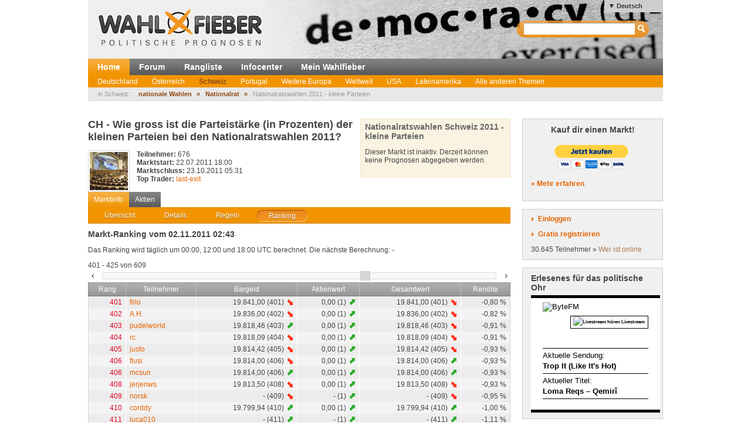

--- FILE ---
content_type: text/html; charset=utf-8
request_url: http://wahlfieber.de/de_sie/markt/CH-11-NR-KP--nationalratswahlen-2011-kleine-parteien/ranking/?focus=412
body_size: 7324
content:
<!DOCTYPE html PUBLIC "-//W3C//DTD XHTML 1.0 Transitional//EN" "http://www.w3.org/TR/xhtml1/DTD/xhtml1-transitional.dtd">
<html xmlns="http://www.w3.org/1999/xhtml" lang="de"
      xml:lang="de">
<head>
<title>
Nationalratswahlen 2011 - kleine Parteien - Schweiz - Wahlbörse</title>
<meta http-equiv="Content-Type" content="text/html;charset=utf-8" />
<meta name="description" content="" />
<meta name="generator" content="ProKons" />
<meta http-equiv="Pragma" content="no-cache" />
<meta http-equiv="Expires" content="0" />
<link rel="shortcut icon" href="/res/images/favicon.ico" />
<link type="text/css" rel="stylesheet" media="screen"
      href="/res/css/jquery-ui/ui-lightness/jquery-ui-1.8.wf2.css" />
<link type="text/css" rel="stylesheet" media="screen"
      href="/res/css/main.css?v=201203051" />
<script type="text/javascript"
        src="/res/js/libs/swfobject/swfobject.js"
        charset="utf-8"></script>
<script type="text/javascript"
        src="/res/js/libs/jquery/jquery-1.4.2.min.js"
        charset="utf-8"></script>
<script type="text/javascript"
        src="/res/js/libs/jquery/jquery-ui-1.8.custom.min.js"
        charset="utf-8"></script>
<script type="text/javascript"
        src="/res/js/jquery_noConflict.js" charset="utf-8"></script>
<script type="text/javascript" src="/res/js/main.js"
        charset="utf-8"></script>
<script type="text/javascript"
        src="/res/js/libs/jquery/jquery.informant.js"
        charset="utf-8"></script>
<script type="text/javascript" src="/res/js/sysmessage.js"
        charset="utf-8"></script>
<script type="text/javascript"
        src="/res/js/libs/jquery/jquery.numberinput.js"
        charset="utf-8"></script>
<script type="text/javascript"
        src="/res/js/jq_page_overlay2.js" charset="utf-8"></script>
<script type="text/javascript"
        src="/res/js/locale/de_sie.js" charset="utf-8"></script>
<script type="text/javascript"
        src="/res/js/marketview2.js?v=201109092"
        charset="utf-8"></script>

<script type="text/javascript">
//<![CDATA[
var WFData = {
  currency : "CH-11-NR-KP",  market : "CH-11-NR-KP",  skin : "wahlfieber",
  locale : "de_sie",
  strict_lang : 1,
  user : { id: 0 ,
           name : "",
           is_logged_in : false
          }
}
//]]>
</script>

<!--[if lte IE 6]>
<link rel="stylesheet" type="text/css" href="/res/css/msie-lte6.css"/>
<![endif]-->
<!--[if IE 7.0]>
<link rel="stylesheet" type="text/css" media="screen" href="/res/css/msie-7.css?v=20110621" />
<![endif]-->
<dtml-comment>
<script type="text/javascript">
//<![CDATA[
  var _gaq = _gaq || [];
  _gaq.push(['_setAccount', 'UA-194224-12']);
  _gaq.push(['_setDomainName', 'wahlfieber.com']);
  _gaq.push(['_setAllowLinker', true]);
  _gaq.push(['_trackPageview']);
  (function() {
    var ga = document.createElement('script'); ga.type = 'text/javascript'; ga.async = true;
    ga.src = ('https:' == document.location.protocol ? 'https://ssl' : 'http://www') + '.google-analytics.com/ga.js';
    var s = document.getElementsByTagName('script')[0]; s.parentNode.insertBefore(ga, s);
  })();
//]]>
</script>
</dtml-comment>
</head>
<body id="wahlfieber">
<div id="layout">
  <div id="layout-header">
    <div id="banner">
      <a class="logo" href="/">
        <img src="/res/images/wahlfieber-logo.png"
             alt="Wahlfieber Logo" />
        
      </a>
    </div>
    
<div id="quicksearch" class="col right" >
 <form name="search_form" action="/de_sie/suche/" method="get" > 
   <input id="quicksearch_field" type="text" name="term" />
   <input type="submit" class="hide_visual" value="Suchen" name="submit" />
 </form>
 <ul id="quicksearch_result" style="display:none;background-color:#ddd;list-style-type:none;padding:4px" ></ul>
<script type="text/javascript" >
//<![CDATA[
var n;
j$(function($){
  var qs_cache = {};

  $('#quicksearch_field').autocomplete({  
        source: function(request, response) {
            // if (qs_cache.term == request.term && qs_cache.content) {
            //     response(qs_cache.content);
            //     return;
            // }
            // if (new RegExp(qs_cache.term).test(request.term) && qs_cache.content && qs_cache.content.length < 13) {
            //     response($.ui.autocomplete.filter(qs_cache.content, request.term));
            //     return;
            // }
            $.ajax({
                url: "/dynamic/quicksearch",
                dataType: "data",
                data: request,
                success: function(data,code,xhr) {
                  var json = $.parseJSON(xhr.getResponseHeader('X-JSON'));
                  // n = json
                  // qs_cache.term = request.term;
                  // qs_cache.content = json.result.markets;
                  response(json.result.markets);
                }
            });
        },
        select : function(event,ui){
            window.open(ui.item.url,'_self');
            
        },
        minLength : 3
  })
  	.data( "autocomplete" )._renderItem = function( ul, item ) {
		return $( "<li></li>" )
			.data( "item.autocomplete", item )
			.append( "<a>" + item.value + "<br>" + item.label + "</a>" )
			.appendTo( ul );
	};
  
  
  
})
//]]>
</script>
</div>

      <ul id="locale_selection" class="nl">
    <li class="selected"><a href="/de_sie/markt/CH-11-NR-KP--nationalratswahlen-2011-kleine-parteien/ranking/">Deutsch</a></li>
    <li><a href="/de_du/markt/CH-11-NR-KP--nationalratswahlen-2011-kleine-parteien/ranking/">Deutsch (Du)</a></li>
    <li><a href="/en/market/CH-11-NR-KP--nationalratswahlen-2011-kleine-parteien/ranking/">English</a></li>
    <li><a href="/es/markt/CH-11-NR-KP--nationalratswahlen-2011-kleine-parteien/ranking/">Español</a></li>
    </ul>

  </div>
  <div id="layout-navigation">
    
<ul id="navigation" class="nl">
  <li class="first selected"><a href="/de_sie/">Home</a></li>
  <li class=""><a href="/de_sie/forum/">Forum</a></li>
  <li class=""><a href="/de_sie/rangliste/">Rangliste</a></li>
  <li class=""><a href="/de_sie/info/">Infocenter</a></li>
  <li class=""><a href="/de_sie/meine_trendmaerkte/">Mein Wahlfieber</a></li>
</ul>

    <ul id="subnavigation" class="nl">
    <li class="first"><a href="/de_sie/thema/Deutschland/">Deutschland</a></li>
    <li><a href="/de_sie/thema/Oesterreich/">Österreich</a></li>
    <li class="selected"><a href="/de_sie/thema/Schweiz/">Schweiz</a></li>
    <li><a href="/de_sie/thema/Portugal1/">Portugal</a></li>
    <li><a href="/de_sie/thema/Weitere-Europa/">Weitere Europa</a></li>
    <li><a href="/de_sie/thema/weltweit/">Weltweit</a></li>
    <li><a href="/de_sie/thema/USA/">USA</a></li>
    <li><a href="/de_sie/thema/LatinAmerica/">Lateinamerika</a></li>
    <li><a href="/de_sie/thema/Andere-Themen/">Alle anderen Themen</a></li>
  </ul>

    
<div id="filternavigation">
  <span class="breadcrumbs-prefix">in Schweiz:</span>
  <ul class="nl nav-breadcrumbs">
      <li class="first">
                    <a href="/de_sie/thema/Schweiz/wahlen%202011/">nationale Wahlen</a>
          </li>
      <li>
      <span>&raquo;</span>              <a href="/de_sie/thema/Schweiz/wahlen%202011/nationalrat-1/">Nationalrat</a>
          </li>
      <li class="last">
      <span>&raquo;</span>              Nationalratswahlen 2011 - kleine Parteien
          </li>
    </ul>
</div>
  </div>
  <div id="layout-body">
    <div id="layout-content">
       
         <div id="sysmessages">
</div>

       
       
         
<div id="PageOverlay" style="display:none;" >
  <div class="ol-bg">&nbsp;</div>
  <div class="ol-lyt">
    <div id="PageOverlay_content" ></div>
    <div id="tol_x">
      <div id="reload">
        <a rel="refresh" onclick="PageOverlay.trigger('refresh.overlay');return false;" title="Neu laden">R</a>
      </div>
      <div id="close">
        <a rel="close" onclick="j$(this).trigger('close.overlay');return false;" title="Schliessen">X</a>
      </div>
    </div>
  </div>
</div>


       
       
         
<script src="https://www.amcharts.com/lib/3/amcharts.js"></script>
<script src="https://www.amcharts.com/lib/3/serial.js"></script>
<script src="https://www.amcharts.com/lib/3/amstock.js"></script>
<script src="https://www.amcharts.com/lib/3/plugins/export/export.min.js"></script>
<link rel="stylesheet" href="https://www.amcharts.com/lib/3/plugins/export/export.css" type="text/css" media="all" />
<script src="https://www.amcharts.com/lib/3/themes/light.js"></script>
<script src="https://code.jquery.com/jquery-3.3.1.min.js"
    integrity="sha256-FgpCb/KJQlLNfOu91ta32o/NMZxltwRo8QtmkMRdAu8="
    crossorigin="anonymous"></script>
<script src="/Charts/InfiSolutions_v2.js"></script>

<script type="text/javascript">
//<![CDATA[

var subviews = ['overview', 'details', 'rules', 'ranking'];
var active_tab;

j$(function($){
  var others = $('#marketview').nextAll('.module');
  $('#market_tabs').tabs({selected:3,cache:false,
    show: function(e, ui) {
      active_tab = ui.index;
      switch (ui.index) {
        case 0 :
          others.show();
          break;
        case 1 : 
          others.filter('#bundletrade').show();
          others.not('#bundletrade').hide();
          break;
        default :
          others.hide();
          break;
      }
    }})
})
//]]>
</script>
<div id="marketview" class="module">
<div class="lytcols">
  <div class="lytcol-1 trans">
  <h1 class="first-header question">CH - Wie gross ist die Parteistärke (in Prozenten) der kleinen Parteien bei den Nationalratswahlen 2011?</h1>
<img src="/Images/1314289968-b0vLBUEhW5zmRt_.jpg" class="market-logo" />  <div class="col left">
    <div class="stat">
      <span class="key bold">Teilnehmer:</span>
      <span class="val">676</span>
    </div>
    <div class="stat">
      <span class="key bold">Marktstart:</span>
      <span class="val">22.07.2011 18:00</span>
    </div>
    <div class="stat">
      <span class="key bold">Marktschluss:</span>
      <span class="val">23.10.2011 05:31</span>
    </div>
    <div class="stat">
      <span class="key bold">Top Trader:</span>
      <span class="val"><a class="user-link" href="/de_sie/user/last-exit/" >last-exit</a></span>
    </div>
<!--
    <div class="stat">
      <span class="key">Status:</span>
      <span class="val">P</span>
    </div>
-->
  </div>
  <div class="col">
<!--
    <div class="stat">
      <span class="key">Gehandelt total:</span>
      <span class="val">2.656.596</span>
    </div>
    <div class="stat">
      <span class="key">Gehandelt heute:</span>
      <span class="val">0</span>
    </div>
-->
  </div>
  </div>
  
<div id="portfolio">

    <h3 class="first">Nationalratswahlen Schweiz 2011 - kleine Parteien</h3>
          <p>Dieser Markt ist inaktiv. Derzeit können keine Prognosen abgegeben werden.</p>
    </div>


</div>


<ul class="nl clearfix" id="switch_bar">
  <li class="selected"><a href="">Marktinfo</a></li>
  <li><a href="/de_sie/aktie/CH-11-NR-KP-BDP/">Aktien</a></li>
</ul>
<div id="market_tabs">
  <ul class="tab_bar">
    <li>
        <a href="/de_sie/markt/CH-11-NR-KP--nationalratswahlen-2011-kleine-parteien/overview/"><span>Übersicht</span></a> 
    </li>
    <li>
        <a href="/de_sie/markt/CH-11-NR-KP--nationalratswahlen-2011-kleine-parteien/details/"><span>Details</span></a>
    </li>
    <li>
      <a href="/de_sie/markt/CH-11-NR-KP--nationalratswahlen-2011-kleine-parteien/rules/"><span>Regeln</span></a>
    </li>
    <li>
      <a href="#market_ranking"><span>Ranking</span></a>
    </li>
  </ul>
  
<div id="market_ranking" >

<h3>Markt-Ranking vom 02.11.2011 02:43</h3>
  <p>Das Ranking wird täglich um 
  00:00, 12:00 und 18:00  UTC berechnet.
Die nächste Berechnung:  -
  </p>


<div class="slider-caption" >
  <span class="p-first" >401</span>
   - 
  <span class="p-last" >425</span>
   von  
  <span class="p-total" missing="" >609</span>
</div>

<div class="slider" id="ranking_slider">
  <a href="#" class="slide-left ui-icon ui-icon-carat-1-w"></a>
  <div class="sliderbar"></div>
  <a href="#" class="slide-right ui-icon ui-icon-carat-1-e"></a>
</div>  
<table class="general_table">
  <thead>
    <tr>
      <th>Rang</th>
      <th>Teilnehmer</th>
      <th>Bargeld</th>
      <th>Aktienwert</th>
      <th>Gesamtwert</th>
      <th class="last">Rendite</th>
    </tr>
  </thead>
  <tbody id="ranking_body">

    <tr id="ridx401" >
      <td class="col_right fall" title="238">401</td>
      <td><a class="user-link" href="/de_sie/user/filio/" >filio</a></td>
      <td class="col_right trend">
        19.841,00 (401)
        <span class="val fall"></span>
      </td>
      <td class="col_right trend">
        0,00 (1)
        <span class="val  rise"></span>
      </td>
      <td class="col_right trend">
        19.841,00 (401)
        <span class="val  fall"></span>
      </td>
      <td class="col_right last" >-0,80 %</td>
    </tr>
    <tr id="ridx402" class="odd">
      <td class="col_right fall" title="52">402</td>
      <td><a class="user-link" href="/de_sie/user/A.H./" >A.H.</a></td>
      <td class="col_right trend">
        19.836,00 (402)
        <span class="val fall"></span>
      </td>
      <td class="col_right trend">
        0,00 (1)
        <span class="val  rise"></span>
      </td>
      <td class="col_right trend">
        19.836,00 (402)
        <span class="val  fall"></span>
      </td>
      <td class="col_right last" >-0,82 %</td>
    </tr>
    <tr id="ridx403" >
      <td class="col_right fall" title="305">403</td>
      <td><a class="user-link" href="/de_sie/user/pudelworld/" >pudelworld</a></td>
      <td class="col_right trend">
        19.818,46 (403)
        <span class="val rise"></span>
      </td>
      <td class="col_right trend">
        0,00 (1)
        <span class="val  rise"></span>
      </td>
      <td class="col_right trend">
        19.818,46 (403)
        <span class="val  fall"></span>
      </td>
      <td class="col_right last" >-0,91 %</td>
    </tr>
    <tr id="ridx404" class="odd">
      <td class="col_right fall" title="284">404</td>
      <td><a class="user-link" href="/de_sie/user/rc/" >rc</a></td>
      <td class="col_right trend">
        19.818,09 (404)
        <span class="val fall"></span>
      </td>
      <td class="col_right trend">
        0,00 (1)
        <span class="val  rise"></span>
      </td>
      <td class="col_right trend">
        19.818,09 (404)
        <span class="val  fall"></span>
      </td>
      <td class="col_right last" >-0,91 %</td>
    </tr>
    <tr id="ridx405" >
      <td class="col_right fall" title="48">405</td>
      <td><a class="user-link" href="/de_sie/user/justo/" >justo</a></td>
      <td class="col_right trend">
        19.814,42 (405)
        <span class="val fall"></span>
      </td>
      <td class="col_right trend">
        0,00 (1)
        <span class="val  rise"></span>
      </td>
      <td class="col_right trend">
        19.814,42 (405)
        <span class="val  fall"></span>
      </td>
      <td class="col_right last" >-0,93 %</td>
    </tr>
    <tr id="ridx406" class="odd">
      <td class="col_right fall" title="-6">406</td>
      <td><a class="user-link" href="/de_sie/user/flusi/" >flusi</a></td>
      <td class="col_right trend">
        19.814,00 (406)
        <span class="val fall"></span>
      </td>
      <td class="col_right trend">
        0,00 (1)
        <span class="val  rise"></span>
      </td>
      <td class="col_right trend">
        19.814,00 (406)
        <span class="val  rise"></span>
      </td>
      <td class="col_right last" >-0,93 %</td>
    </tr>
    <tr id="ridx407" >
      <td class="col_right fall" title="-75">406</td>
      <td><a class="user-link" href="/de_sie/user/mcsun/" >mcsun</a></td>
      <td class="col_right trend">
        19.814,00 (406)
        <span class="val rise"></span>
      </td>
      <td class="col_right trend">
        0,00 (1)
        <span class="val  rise"></span>
      </td>
      <td class="col_right trend">
        19.814,00 (406)
        <span class="val  rise"></span>
      </td>
      <td class="col_right last" >-0,93 %</td>
    </tr>
    <tr id="ridx408" class="odd">
      <td class="col_right fall" title="287">408</td>
      <td><a class="user-link" href="/de_sie/user/jerjenws/" >jerjenws</a></td>
      <td class="col_right trend">
        19.813,50 (408)
        <span class="val fall"></span>
      </td>
      <td class="col_right trend">
        0,00 (1)
        <span class="val  rise"></span>
      </td>
      <td class="col_right trend">
        19.813,50 (408)
        <span class="val  fall"></span>
      </td>
      <td class="col_right last" >-0,93 %</td>
    </tr>
    <tr id="ridx409" >
      <td class="col_right fall" title="84">409</td>
      <td><a class="user-link" href="/de_sie/user/norsk/" >norsk</a></td>
      <td class="col_right trend">
        - (409)
        <span class="val fall"></span>
      </td>
      <td class="col_right trend">
        - (1)
        <span class="val  rise"></span>
      </td>
      <td class="col_right trend">
        - (409)
        <span class="val  fall"></span>
      </td>
      <td class="col_right last" >-0,95 %</td>
    </tr>
    <tr id="ridx410" class="odd">
      <td class="col_right fall" title="-142">410</td>
      <td><a class="user-link" href="/de_sie/user/corddy/" >corddy</a></td>
      <td class="col_right trend">
        19.799,94 (410)
        <span class="val rise"></span>
      </td>
      <td class="col_right trend">
        0,00 (1)
        <span class="val  rise"></span>
      </td>
      <td class="col_right trend">
        19.799,94 (410)
        <span class="val  rise"></span>
      </td>
      <td class="col_right last" >-1,00 %</td>
    </tr>
    <tr id="ridx411" >
      <td class="col_right fall" title="-103">411</td>
      <td><a class="user-link" href="/de_sie/user/luca010/" >luca010</a></td>
      <td class="col_right trend">
        - (411)
        <span class="val rise"></span>
      </td>
      <td class="col_right trend">
        - (1)
        <span class="val  rise"></span>
      </td>
      <td class="col_right trend">
        - (411)
        <span class="val  rise"></span>
      </td>
      <td class="col_right last" >-1,11 %</td>
    </tr>
    <tr id="ridx412" class="odd">
      <td class="col_right fall" title="22">412</td>
      <td><a class="user-link" href="/de_sie/user/de_gian/" >de_gian</a></td>
      <td class="col_right trend">
        19.777,00 (412)
        <span class="val fall"></span>
      </td>
      <td class="col_right trend">
        0,00 (1)
        <span class="val  rise"></span>
      </td>
      <td class="col_right trend">
        19.777,00 (412)
        <span class="val  fall"></span>
      </td>
      <td class="col_right last" >-1,11 %</td>
    </tr>
    <tr id="ridx413" >
      <td class="col_right fall" title="45">413</td>
      <td><a class="user-link" href="/de_sie/user/Soleil-Royal/" >Soleil-Royal</a></td>
      <td class="col_right trend">
        19.763,20 (413)
        <span class="val fall"></span>
      </td>
      <td class="col_right trend">
        0,00 (1)
        <span class="val  rise"></span>
      </td>
      <td class="col_right trend">
        19.763,20 (413)
        <span class="val  fall"></span>
      </td>
      <td class="col_right last" >-1,18 %</td>
    </tr>
    <tr id="ridx414" class="odd">
      <td class="col_right fall" title="39">414</td>
      <td><a class="user-link" href="/de_sie/user/cobra3010/" >cobra3010</a></td>
      <td class="col_right trend">
        19.758,20 (414)
        <span class="val fall"></span>
      </td>
      <td class="col_right trend">
        0,00 (1)
        <span class="val  rise"></span>
      </td>
      <td class="col_right trend">
        19.758,20 (414)
        <span class="val  fall"></span>
      </td>
      <td class="col_right last" >-1,21 %</td>
    </tr>
    <tr id="ridx415" >
      <td class="col_right fall" title="-39">415</td>
      <td><a class="user-link" href="/de_sie/user/Hessling/" >Hessling</a></td>
      <td class="col_right trend">
        19.757,25 (415)
        <span class="val fall"></span>
      </td>
      <td class="col_right trend">
        0,00 (1)
        <span class="val  rise"></span>
      </td>
      <td class="col_right trend">
        19.757,25 (415)
        <span class="val  rise"></span>
      </td>
      <td class="col_right last" >-1,21 %</td>
    </tr>
    <tr id="ridx416" class="odd">
      <td class="col_right fall" title="-62">416</td>
      <td><a class="user-link" href="/de_sie/user/delamarche/" >delamarche</a></td>
      <td class="col_right trend">
        19.755,80 (416)
        <span class="val rise"></span>
      </td>
      <td class="col_right trend">
        0,00 (1)
        <span class="val  rise"></span>
      </td>
      <td class="col_right trend">
        19.755,80 (416)
        <span class="val  rise"></span>
      </td>
      <td class="col_right last" >-1,22 %</td>
    </tr>
    <tr id="ridx417" >
      <td class="col_right fall" title="111">417</td>
      <td><a class="user-link" href="/de_sie/user/Ximinez/" >Ximinez</a></td>
      <td class="col_right trend">
        19.753,05 (417)
        <span class="val fall"></span>
      </td>
      <td class="col_right trend">
        0,00 (1)
        <span class="val  rise"></span>
      </td>
      <td class="col_right trend">
        19.753,05 (417)
        <span class="val  fall"></span>
      </td>
      <td class="col_right last" >-1,23 %</td>
    </tr>
    <tr id="ridx418" class="odd">
      <td class="col_right fall" title="-47">418</td>
      <td><a class="user-link" href="/de_sie/user/Holidutu/" >Holidutu</a></td>
      <td class="col_right trend">
        19.748,63 (418)
        <span class="val rise"></span>
      </td>
      <td class="col_right trend">
        0,00 (1)
        <span class="val  rise"></span>
      </td>
      <td class="col_right trend">
        19.748,63 (418)
        <span class="val  rise"></span>
      </td>
      <td class="col_right last" >-1,26 %</td>
    </tr>
    <tr id="ridx419" >
      <td class="col_right fall" title="54">419</td>
      <td><a class="user-link" href="/de_sie/user/Biber/" >Biber</a></td>
      <td class="col_right trend">
        19.748,00 (419)
        <span class="val fall"></span>
      </td>
      <td class="col_right trend">
        0,00 (1)
        <span class="val  rise"></span>
      </td>
      <td class="col_right trend">
        19.748,00 (419)
        <span class="val  fall"></span>
      </td>
      <td class="col_right last" >-1,26 %</td>
    </tr>
    <tr id="ridx420" class="odd">
      <td class="col_right fall" title="58">420</td>
      <td><a class="user-link" href="/de_sie/user/balti/" >balti</a></td>
      <td class="col_right trend">
        19.745,00 (420)
        <span class="val fall"></span>
      </td>
      <td class="col_right trend">
        0,00 (1)
        <span class="val  rise"></span>
      </td>
      <td class="col_right trend">
        19.745,00 (420)
        <span class="val  fall"></span>
      </td>
      <td class="col_right last" >-1,27 %</td>
    </tr>
    <tr id="ridx421" >
      <td class="col_right fall" title="41">421</td>
      <td><a class="user-link" href="/de_sie/user/mojojojo/" >mojojojo</a></td>
      <td class="col_right trend">
        19.736,00 (421)
        <span class="val fall"></span>
      </td>
      <td class="col_right trend">
        0,00 (1)
        <span class="val  rise"></span>
      </td>
      <td class="col_right trend">
        19.736,00 (421)
        <span class="val  fall"></span>
      </td>
      <td class="col_right last" >-1,32 %</td>
    </tr>
    <tr id="ridx422" class="odd">
      <td class="col_right fall" title="56">422</td>
      <td><a class="user-link" href="/de_sie/user/dkalt/" >dkalt</a></td>
      <td class="col_right trend">
        19.730,00 (422)
        <span class="val fall"></span>
      </td>
      <td class="col_right trend">
        0,00 (1)
        <span class="val  rise"></span>
      </td>
      <td class="col_right trend">
        19.730,00 (422)
        <span class="val  fall"></span>
      </td>
      <td class="col_right last" >-1,35 %</td>
    </tr>
    <tr id="ridx423" >
      <td class="col_right fall" title="56">422</td>
      <td><a class="user-link" href="/de_sie/user/dunehene/" >dunehene</a></td>
      <td class="col_right trend">
        19.730,00 (422)
        <span class="val fall"></span>
      </td>
      <td class="col_right trend">
        0,00 (1)
        <span class="val  rise"></span>
      </td>
      <td class="col_right trend">
        19.730,00 (422)
        <span class="val  fall"></span>
      </td>
      <td class="col_right last" >-1,35 %</td>
    </tr>
    <tr id="ridx424" class="odd">
      <td class="col_right fall" title="271">424</td>
      <td><a class="user-link" href="/de_sie/user/luner/" >luner</a></td>
      <td class="col_right trend">
        19.721,00 (424)
        <span class="val fall"></span>
      </td>
      <td class="col_right trend">
        0,00 (1)
        <span class="val  rise"></span>
      </td>
      <td class="col_right trend">
        19.721,00 (424)
        <span class="val  fall"></span>
      </td>
      <td class="col_right last" >-1,40 %</td>
    </tr>
    <tr id="ridx425" >
      <td class="col_right fall" title="120">425</td>
      <td><a class="user-link" href="/de_sie/user/Airone/" >Airone</a></td>
      <td class="col_right trend">
        19.711,67 (425)
        <span class="val fall"></span>
      </td>
      <td class="col_right trend">
        0,00 (1)
        <span class="val  rise"></span>
      </td>
      <td class="col_right trend">
        19.711,67 (425)
        <span class="val  fall"></span>
      </td>
      <td class="col_right last" >-1,44 %</td>
    </tr>

  </tbody>
</table>

<script type="text/javascript">
//<![CDATA[
j$(function($){
    var total = 609;
    var batch = 25;
    var current_offset = 400;
    var active_slider = null;
    if (total > batch) {
      active_slider = $('.sliderbar').slider({
        min: 0,
        max :  600,
        step: batch,
        value : current_offset,
        slide: function(event, ui) {
    				$(".p-first").html(ui.value+1);
    				$(".p-last").html(Math.min(ui.value+batch,total));
        },
        change: function(event,ui){
          if (ui.value == current_offset) {return false;}
          $('#slider-caption').addClass('loading')
          current_offset = ui.value;
          var params = $.extend({ranking:'market_ranking',batch:batch,offset:ui.value},WFData);
          $('#ranking_body').load('/dynamic/ranking/',params,function(){
            $('.slider-caption').removeClass('loading');
            set_focus();
          })
        }
      });      
    } else {
      $('.slider').hide();
    }

  function set_focus(){
        $('#ridx412').addClass('focus');
      }
  set_focus();
  
  $('.slide-left').click(function(e){
    e.preventDefault();
    var current_value =active_slider.slider('value');
    if (current_value >= batch)active_slider.slider('option','value',current_value -batch);
  });
  $('.slide-right').click(function(e){
    e.preventDefault();
    var current_value = active_slider.slider('value');
    if (current_value < active_slider.slider('option','max')) active_slider.slider('option','value',current_value +batch);
  })

});
//]]>
</script>
</div>


</div>
</div>

       
       
         
       
    </div>
    <div id="layout-sidebar">
       
         
<div class="module">
  <h3 style="text-align:center; margin-bottom:15px;">Kauf dir einen Markt!</h3>
<form action="https://www.paypal.com/cgi-bin/webscr" method="post" target="_top" style="text-align:center;">
<input type="hidden" name="cmd" value="_s-xclick"/>
<input type="hidden" name="hosted_button_id" value="7JCAURDWUEN22"/>
<input type="image" src="https://www.paypalobjects.com/de_DE/AT/i/btn/btn_buynowCC_LG.gif" border="0" name="submit" alt="Jetzt einfach, schnell und sicher online bezahlen &ndash; mit PayPal."/>
<img alt="" border="0" src="https://www.paypalobjects.com/de_DE/i/scr/pixel.gif" width="1" height="1"/>
</form>
  <p><strong><a href="/de_sie/info/kauf_dir_einen_markt/">&raquo; Mehr erfahren</a></strong></p>
</div>

       
       
         
<div id="login" class="module trans">
  <div id="login_action" class="action">
    <a class="link" id="btnlogin" href="/login">Einloggen</a>
    <form action="/login" method="post" id="sb_login_form">
      <input type="hidden" name="view" value="market" />
      <div class="form-row">
       <label for="login_username">Login</label>
       <input class="inpt-col" id="login_username" type="text" name="login" />
      </div>
      <div class="form-row">
       <label for="login_password">Passwort</label>
       <input class="inpt-col" id="login_password" type="password" name="password" />
      </div>
      <div class="form-btns">
        <span class="input_button">
          <input class="submit" type="submit" name="send" value="Login" />
        </span>
        <a href="/de_sie/passwort-vergessen/">Passwort vergessen?</a>
      </div>
    </form>
  </div>
  <div id="register_action" class="action">
    <a class="link" href="/de_sie/registrieren/">Gratis registrieren</a>
  </div>
  <div id="online_counter">30.645 Teilnehmer &raquo; <a href="/de_sie/wer-ist-online/">Wer ist online</a></div>
  <script type="text/javascript">
  //<![CDATA[

var request_password;

j$(function($){
  $('#sb_login_form').hide();
  $('#sb_login_form').submit(function(e){
    $.post('/dynamic/login/',$(this).serialize());
    e.preventDefault();
  });
  $('#btnlogin').bind('click',function(e){$('#sb_login_form').slideToggle(function(){$('#login_username').focus()});e.preventDefault();});

})

  //]]>
  </script>
</div>

       
       
         
  <div id="bytefm_banner" class="module">
    <h3>Erlesenes für das politische Ohr</h3>
    <iframe src="//byte.fm/widget/" width="220" height="200" frameborder="0"></iframe>
  </div>
  <div id="postit" class="module">
    <div>
<h3>Kommende Wahlen</h3>
<p>In den nächsten Wochen und Monaten finden u.a. folgende Wahlen und  Abstimmungen statt – zu allen Terminen werden (voraussichtlich) Märkte  aufgesetzt:</p>
<h4>Wahltermine 2025 / 2026</h4>
<p>(Hinweis: Links verweisen stets auf Wahlfieber.de - identischer Login)</p>
<ul></ul>
<p><strong>2. Halbjahr 2025</strong></p>
<ul><li><em><strong>Deutschland</strong></em></li><li>Kommunalwahlen NRW</li><li>-</li><li><em><strong>Österreich / Schweiz</strong></em></li><li>eidgenössische Volksabstimmungen</li><li>kantonale Wahl in Jura</li></ul>
<ul><li><em><strong>Europa</strong></em></li><li>Parlamentswahl Tschechien</li><li>Parlamentswahl Niederlande</li><li>Parlamentswahl Norwegen</li><li><br /><strong></strong></li><li><em><strong>Weltweit</strong></em></li><li>Parlamentswahl Argentinien</li><li>Wahlen in USA</li></ul>
<h4>Sonstiges</h4>
<ul><li>...</li></ul>
<h4>In Vorbereitung für 2026</h4>
<ul></ul>
<strong><em>1. Halbjahr</em></strong><br /> 
<ul><li>Landtagswahlen Baden-Württemberg, Rheinland-Pfalz, Sachsen, Thüringen</li><li>Schweiz: kantonale Wahlen u.a. in Bern</li><li>Gemeinderatswahl St. Pölten</li><li>Europa: Parlamentswahlen Schottland, Ungarn, Wales</li><li>Fußball WM</li><li>weiteres folgt...</li></ul>
<ul></ul>
<strong><em>2. Halbjahr</em></strong><br /> 
<ul><li>Midterm elections USA</li><li>Landtagswahlen Sachsen-Anhalt, Berlin, Mecklenburg-Vorpommern</li><li>Gemeinderatswahl Graz</li><li>Europa: Parlamentswahlen Dänemark, Russland, Schweden</li><li>Weltweit: Knesset-Wahl Israel - Parlamentwahlen Brasilien, Neuseeland</li><li>weiteres folgt...</li></ul>
</div>
  </div>
<div id="info_sidebar" class="module">
  <h3 class="big_bulb">Wie funktioniert das?</h3>
  <p>So tragen Sie mit Ihrem Wissen zur Prognose bei <a href="/de_sie/info/"> - Mehr im Infocenter</a></p>
  <h3 class="big_notepad">Fehler gefunden? <br />Feedback?</h3>
  <p>Fehlermeldungen und Feedback bitte per E-Mail an: <a href="mailto:help@wahlfieber.com?subject=Wahlfieber Fehlermeldung&amp;body=Liebes%20Wahlfieber%20Team%2C%0A%0ALink%3A%20">help@wahlfieber.com</a></p>
</div>

       
   </div>
  </div>
  
<div id="layout-footer">
  <div class="left">
    <div id="about">
      <h3>Über uns</h3>
      <ul class="nl">
        <li><a href="/de_sie/impressum/">Impressum</a></li>
        <li><a href="http://www.prokons.com/prognose">pro:kons</a></li>
        <li><a href="http://www.bdf-net.com">BDF-net</a></li>
      </ul>
    </div>
    <div id="community">
      <h3>Mitmachen</h3>
      <ul class="nl">
        <li><a href="/de_sie/registrieren/">Registrieren</a></li>
        <li><a href="/de_sie/forum/">Forum</a></li>
      </ul>
    </div>
  </div>
  </div>

</div>
</body>

</html>


--- FILE ---
content_type: text/html; charset=utf-8
request_url: http://byte.fm/widget/
body_size: 3334
content:


<!DOCTYPE html>
<html>
<head>
	<meta charset='utf-8' />
	<meta http-equiv="X-UA-Compatible" content="IE=edge,chrome=1">
	<meta http-equiv="content-language" content="de" />
	<style>
	@font-face {
	    font-family: 'texgyreheros';
	    src: url('/static/fonts/texgyreheros-regular-webfont.eot');
	    src: url('/static/fonts/texgyreheros-regular-webfont.eot?#iefix') format('embedded-opentype'),
		 url('/static/fonts/texgyreheros-regular-webfont.woff') format('woff'),
		 url('/static/fonts/texgyreheros-regular-webfont.ttf') format('truetype'),
		 url('/static/fonts/texgyreheros-regular-webfont.svg#texgyreherosregular') format('svg');
	    font-weight: normal;
	    font-style: normal;
	}

	@font-face {
	    font-family: 'texgyreheros';
	    src: url('/static/fonts/texgyreheros-bold-webfont.eot');
	    src: url('/static/fonts/texgyreheros-bold-webfont.eot?#iefix') format('embedded-opentype'),
		 url('/static/fonts/texgyreheros-bold-webfont.woff') format('woff'),
		 url('/static/fonts/texgyreheros-bold-webfont.ttf') format('truetype'),
		 url('/static/fonts/texgyreheros-bold-webfont.svg#texgyreherosbold') format('svg');
	    font-weight: bold;
	    font-style: normal;
	}

	body {
		font-family: 'texgyreheros', sans-serif;
		font-size: 13px;
		background-color: white;
	}
	hr {
		height: 1px;
		border: none;
		color: black;
		background-color: black;
		margin: 3px 0;
	}
	hr.thick {
		height: 5px;
		margin: 0;
	}
	.live {
		line-height: 260%;
		height: 260%;
		font-weight: bold;
		padding: 0 .6em;
		white-space: nowrap;
	}
	.show, .title {
		font-weight: bold;
		overflow: hidden;
	}
	.player-value {
		overflow: hidden;
	}
	.player-scroll-container {
		overflow: hidden;
		margin: 0px auto;
		line-height: 145%;
	}
	.player-scroll {
		margin: 0px 0px;
		white-space: nowrap;
	}
	.js-marquee-wrapper {
		position: relative;
		left: -100%;
	}
	.logo {
		float: left;
	}
	a:active, a:link, a:hover, a:visited {
		color: #000;
		text-decoration: none;
		outline: none;
	}

	.current-container {
		display: none;
	}
	.title-container {
		display: none;
	}
	@media screen and (min-width: 180px) and (min-height: 120px),
		screen and (min-height: 160px),
		screen and (min-width: 240px) and (min-height: 90px) {
		.current-container {
			display: block;
		}
	}
	@media screen and (min-height: 185px),
		screen and (min-width: 240px) and (min-height: 120px) {
		.title-container {
			display: block;
		}
	}
	@media screen and (max-height: 190px) and (min-width: 240px) {
		.player-label {
			width: 9em;
			float: left;
		}
		.player-value {
			margin-left: 9.33em;
		}
	}
	.logo img {
		width: 64px;
		height: 23px;
		margin-top: 7px;
	}
	.live {
		float: right;
		display: inline-block;
		font-size: 60%;
		margin-top: 7px;
	}
	@media screen and (min-width: 240px) and (min-height: 140px) {
		.logo img {
			width: 80px;
			height: 28.75px;
			margin-top: 12px;
		}
		.live {
			font-size: 70%;
			margin-top: 12px;
		}
	}
	@media screen and (min-width: 280px) and (min-height: 150px) {
		.logo img {
			width: 96px;
			height: 34.5px;
			margin-top: 16px;
		}
		.live {
			font-size: 80%;
			margin-top: 16px;
		}
	}
	@media screen and (min-width: 320px) and (min-height: 160px) {
		.logo img {
			width: 128px;
			height: 46px;
			margin-top: 20px;
		}
		.live {
			font-size: 100%;
			margin-top: 20px;
		}
	}
	</style>
	<script src="https://code.jquery.com/jquery-1.12.4.min.js" integrity="sha256-ZosEbRLbNQzLpnKIkEdrPv7lOy9C27hHQ+Xp8a4MxAQ=" crossorigin="anonymous"></script>
	<script src='https://cdnjs.cloudflare.com/ajax/libs/modernizr/2.8.3/modernizr.min.js' type='text/javascript'></script>
	<script src='https://cdnjs.cloudflare.com/ajax/libs/detectizr/2.2.0/detectizr.min.js' type='text/javascript'></script>
	<script type='text/javascript' src='/static/js/minified.edab5a714f7c.js'></script>
	<script>
(function () {
    window.ByteFM = window.ByteFM || {};
    window.ByteFM.initGtag = function () {
        var a = document.createElement('script');
        var m = document.getElementsByTagName('script')[0];
        var p = 'G-EZ4B29SDVL';
        a.async = 1;
        window.dataLayer = window.dataLayer || [];
        window.gtag = function () { dataLayer.push(arguments); }
        // GCM v2 Basic, has to go first
        gtag('consent', 'default', {
            'ad_storage': 'granted',
            'ad_user_data': 'granted',
            'ad_personalization': 'granted',
            'analytics_storage': 'granted'
        });
        gtag('js', new Date());
        gtag('config', p);
        a.src = 'https://www.googletagmanager.com/gtag/js?id=' + p;
        m.parentNode.insertBefore(a, m);
    };
    window.gtag = function () {};
    if (window.localStorage.getItem('ga') === 'allow') {
        window.ByteFM.initGtag()
    } else {
        console.log('Google Analytics denied / not allowed')
    }
})();
</script>

	<script>
function open_player() {
    o_window = window.open('https://www.byte.fm/player/live/', 'fenster', 'height=650,width=300,left=0,top=0,location=no,menubar=no,resizable=no,scrollbars=no,status=no,toolbar=no');
    o_window.focus();
}
var scroll_animations = [];
var MINI = require('minified');
var $ = MINI.$, HTML = MINI.HTML;
var start_scroll = function(event) {
	var el = $(event.target).up('.player-scroll')[0];
	$(el).set({$marginLeft: '0px'});
	var width = 0;
	if (el && el.scrollWidth > el.offsetWidth) {
		var do_clone = true;
		if ($(el).is('.player-cloned')) {
			do_clone = false;
		}
		$(el).set('+player-cloned');
		if (do_clone) {
			$('span', el, true).each(function(e) {
				$(e).add(HTML('&nbsp;&nbsp;&nbsp;'));
				$(e).addAfter($(e).clone());
			});
		}
		var i_el = 0;
		$('span', el, true).each(function(e) {
			if (i_el == 0) {
				width += e.offsetWidth;
			}
			else {
				$(e).set({$display: 'inline'});
			}
			i_el++;
		});
	}
	if (el && width !== 0 && !$(el).is('.scroll-active')) {
		$(el).set('+scroll-active');
		var scroll_animate = function() {
			var animation = $(el).animate({$marginLeft: '-' + width + 'px'}, 40*width, 1)
			.then(function(list) {
				$(el).set({$marginLeft: '0px'});
				var scroll_animations_new = [];
				for (var i = 0; i < scroll_animations.length; i++) {
					if (scroll_animations[i] != animation) {
						scroll_animations_new.push(scroll_animations[i]);
					}
				}
				scroll_animations = scroll_animations_new;

				//scroll_animate();
				$(el).set('-scroll-active');
				var i_el = 0;
				$('span', el, true).each(function(e) {
					if (i_el > 0) {
						$(e).set({$display: 'none'});
					}
					i_el++;
				});
			});
			scroll_animations.push(animation);
		};
		scroll_animate();
	}
}

var update_scroll = function() {
    for (var i = 0; i < scroll_animations.length; i++) {
        scroll_animations[i].stop();
    }
    scroll_animations = [];
};
var player_timeout;
var update_live_song = function() {
	$.request('get', '/ajax/song-history/')
		.then(function(result) {
			var b = $.parseJSON(result);
			$('.title').fill(HTML(b['tracks'][0]));
			$('.show').fill(HTML(b['current_show_title']));
		});
        if (player_timeout != null) {
            clearTimeout(player_timeout);
        }
        player_timeout = setTimeout(update_live_song, 60000);
};

$(function() {
	$('.player-scroll').each(function(el) {
		$(el).on('mouseover', start_scroll);
		$(el).set('-scroll-active');
	});
        setTimeout(update_live_song, 60000);
});
	</script>
</head>
<body style='overflow: hidden'>
	<div style='position: absolute; top: 0; left: 0; right: 0; width: 100%; overflow: hidden;'>
	<hr class='thick'>
	<div style='margin-left: 20px; margin-right: 20px; overflow: hidden;'>
	<div class='logo'>
	<a href='/' target='_blank'>
	<img alt="ByteFM" src="/static/images/ByteFM_Logo.png">
	</a>
	</div>
	<a href='javascript:open_player()'>
	<div class='live' style='border: 1px solid black;'>
		<img src='/static/images/PlayIcon_Livestream.png' height='8px' width='10px'  alt="Livestream hören" />
	Livestream
	</div>
	</a>
	</div>
	</div>

	<div style='position: absolute; left: 0; right: 0; bottom: 0; width: 100%; overflow: hidden;'>
	<div class='current-container' style='padding-left: 20px; padding-right: 20px; padding-bottom: 20px;'>
	<a href='/sendungen/trop-it-like-its-hot/2026-02-02/09/' target='_blank'>
	<div class='player-scroll-container show-container'>
	<hr />
	<div class="player-label">Aktuelle Sendung:</div>
	<div class='player-value'>
		<div class='show player-scroll'>
			<span>
				Trop It (Like It&#x27;s Hot)
			</span>
		</div>
	</div>
	</div>
	</a>
	<hr />
	<a href='javascript:open_player()'>
	<div class='player-scroll-container title-container'>
	<div class='player-label'>Aktueller Titel:</div>
	<div class='player-value'>
		<div class='title player-scroll'>
			<span>
				Loma Reqs &ndash; Qemirî
			</span>
		</div>
	</div>
	<hr />
	</div>
	</a>
	</div>
	</div>

	<div style='position: absolute; bottom: 0; left: 0; right: 0; width: 100%;'>
	<br />
	<hr class='thick'>
	</div>

<script>(function(){function c(){var b=a.contentDocument||a.contentWindow.document;if(b){var d=b.createElement('script');d.innerHTML="window.__CF$cv$params={r:'9c7856fe3bc7a3ae',t:'MTc3MDAyMTE2NQ=='};var a=document.createElement('script');a.src='/cdn-cgi/challenge-platform/scripts/jsd/main.js';document.getElementsByTagName('head')[0].appendChild(a);";b.getElementsByTagName('head')[0].appendChild(d)}}if(document.body){var a=document.createElement('iframe');a.height=1;a.width=1;a.style.position='absolute';a.style.top=0;a.style.left=0;a.style.border='none';a.style.visibility='hidden';document.body.appendChild(a);if('loading'!==document.readyState)c();else if(window.addEventListener)document.addEventListener('DOMContentLoaded',c);else{var e=document.onreadystatechange||function(){};document.onreadystatechange=function(b){e(b);'loading'!==document.readyState&&(document.onreadystatechange=e,c())}}}})();</script></body>
</html>
